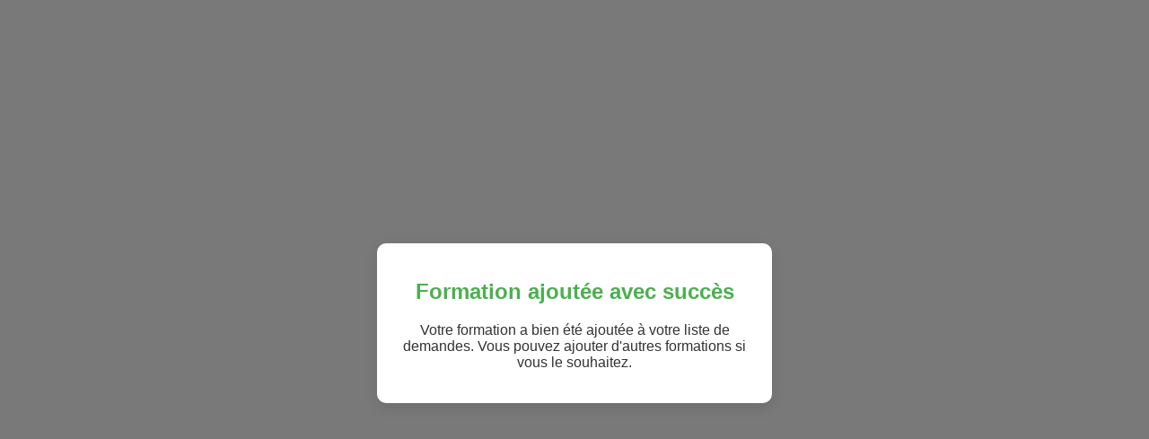

--- FILE ---
content_type: text/html; charset=UTF-8
request_url: https://www.alphadis.com/ajt_form.php?service=formation&filt=&num_form=1201&date=0
body_size: 762
content:

    <html lang="fr">
    <head>
        <meta charset="UTF-8">
        <meta name="viewport" content="width=device-width, initial-scale=1.0">
        <title>Formation ajoutée</title>
        <style>
            body {
                font-family: Arial, sans-serif;
                background-color: #f4f4f4;
                margin: 0;
                padding: 0;
                display: flex;
                justify-content: center;
                align-items: center;
                height: 100vh;
            }

            .modal {
                background: #fff;
                padding: 20px;
                border-radius: 10px;
                box-shadow: 0 5px 15px rgba(0, 0, 0, 0.1);
                max-width: 400px;
                text-align: center;
            }

            .modal h2 {
                color: #4CAF50;
            }

            .modal p {
                font-size: 16px;
                color: #333;
            }

            .btn {
                display: inline-block;
                background-color: #4CAF50;
                color: white;
                padding: 10px 20px;
                margin-top: 20px;
                border-radius: 5px;
                text-decoration: none;
                font-size: 16px;
            }

            .btn:hover {
                background-color: #45a049;
            }

            .overlay {
                position: fixed;
                top: 0;
                left: 0;
                width: 100%;
                height: 100%;
                background: rgba(0, 0, 0, 0.5);
                display: flex;
                justify-content: center;
                align-items: center;
                z-index: 9999;
            }
        </style>
    </head>
    <body>
        <div class="overlay">
            <div class="modal">
                <h2>Formation ajoutée avec succès</h2>
                <p>Votre formation a bien été ajoutée à votre liste de demandes. Vous pouvez ajouter d'autres formations si vous le souhaitez.</p>
            </div>
        </div>

        <script>
            // Rediriger après 3 secondes
            setTimeout(function() {
                window.location.href = "https://www.alphadis.com/service-formation.html";
            }, 3000);
        </script>
    </body>
    </html>